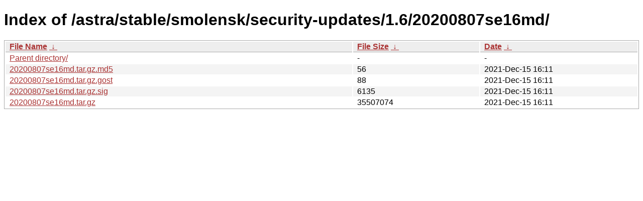

--- FILE ---
content_type: text/html; charset=utf-8
request_url: http://download.astralinux.ru/astra/stable/smolensk/security-updates/1.6/20200807se16md/?C=S&O=A
body_size: 766
content:
<!DOCTYPE html><html><head><meta http-equiv="content-type" content="text/html; charset=utf-8"><meta name="viewport" content="width=device-width"><style type="text/css">body,html {background:#fff;font-family:"Bitstream Vera Sans","Lucida Grande","Lucida Sans Unicode",Lucidux,Verdana,Lucida,sans-serif;}tr:nth-child(even) {background:#f4f4f4;}th,td {padding:0.1em 0.5em;}th {text-align:left;font-weight:bold;background:#eee;border-bottom:1px solid #aaa;}#list {border:1px solid #aaa;width:100%;}a {color:#a33;}a:hover {color:#e33;}</style>

<title>Index of /astra/stable/smolensk/security-updates/1.6/20200807se16md/</title>
</head><body><h1>Index of /astra/stable/smolensk/security-updates/1.6/20200807se16md/</h1>
<table id="list"><thead><tr><th style="width:55%"><a href="?C=N&amp;O=A">File Name</a>&nbsp;<a href="?C=N&amp;O=D">&nbsp;&darr;&nbsp;</a></th><th style="width:20%"><a href="?C=S&amp;O=A">File Size</a>&nbsp;<a href="?C=S&amp;O=D">&nbsp;&darr;&nbsp;</a></th><th style="width:25%"><a href="?C=M&amp;O=A">Date</a>&nbsp;<a href="?C=M&amp;O=D">&nbsp;&darr;&nbsp;</a></th></tr></thead>
<tbody><tr><td class="link"><a href="../?C=S&amp;O=A">Parent directory/</a></td><td class="size">-</td><td class="date">-</td></tr>
<tr><td class="link"><a href="20200807se16md.tar.gz.md5" title="20200807se16md.tar.gz.md5">20200807se16md.tar.gz.md5</a></td><td class="size">                 56</td><td class="date">2021-Dec-15 16:11</td></tr>
<tr><td class="link"><a href="20200807se16md.tar.gz.gost" title="20200807se16md.tar.gz.gost">20200807se16md.tar.gz.gost</a></td><td class="size">                 88</td><td class="date">2021-Dec-15 16:11</td></tr>
<tr><td class="link"><a href="20200807se16md.tar.gz.sig" title="20200807se16md.tar.gz.sig">20200807se16md.tar.gz.sig</a></td><td class="size">               6135</td><td class="date">2021-Dec-15 16:11</td></tr>
<tr><td class="link"><a href="20200807se16md.tar.gz" title="20200807se16md.tar.gz">20200807se16md.tar.gz</a></td><td class="size">           35507074</td><td class="date">2021-Dec-15 16:11</td></tr>
</tbody></table></body></html>